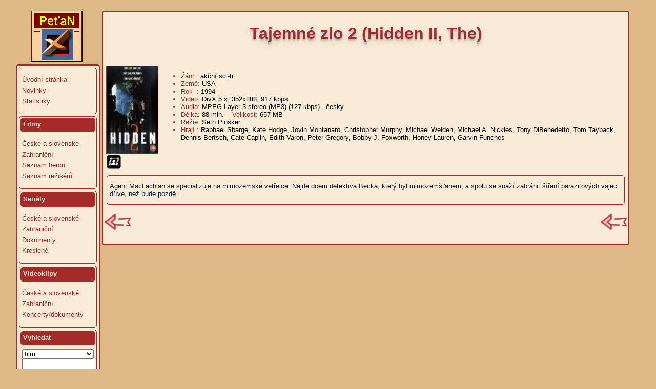

--- FILE ---
content_type: text/html; charset=utf-8
request_url: http://mydivx.prolidi.cz/detail?id=2248
body_size: 2381
content:
<!DOCTYPE html PUBLIC "-//W3C//DTD XHTML 1.0 Transitional//EN" "http://www.w3.org/TR/xhtml1/DTD/xhtml1-transitional.dtd">
<html xmlns="http://www.w3.org/1999/xhtml">

<head>
<title>Filmy, seriály a hudební videoklipy</title>
<meta http-equiv="Content-Type" content="text/html; charset=utf-8" />
<link rel="shortcut icon" href="/static/favicon.ico">
<link rel="stylesheet" type="text/css" href="/static/css/style.css" />
<link rel="stylesheet" href="https://cdnjs.cloudflare.com/ajax/libs/font-awesome/4.7.0/css/font-awesome.min.css">
<!--
<link rel="stylesheet" href="/static/css/bootstrap.min.css">
<link type="text/css" href="css/jquery-ui-1.8.18.custom.css" rel="stylesheet" />	
<script type="text/javascript" src="js/jquery-1.6.2.min.js"></script>
<script type="text/javascript" src="js/jquery-ui-1.8.18.custom.min.js"></script>
<script type="text/javascript" src="js/openwebif.js"></script>
-->
</head>

<body>
	<div id="container">
	<table class="jumbotron" text-align="left"><tr valign="top"><td height=100%>
		<div id="logo">
			<img src='/static/images/logo.gif'>
		</div>
		<div id="leftmenu">
			<div id="menucontainer">
				<div id="leftmenu_main">
					<div id="leftmenu_container_main">
						<ul>
							<li><a href='/'>Úvodní stránka</a></li>
							<li><a href='/news'>Novinky</a></li>
							<li><a href='/stats'>Statistiky</a></li>
						</ul>
					</div>
				</div>
				<div id="leftmenu_main">
					<div id="leftmenu_top">
						Filmy
						<div id="leftmenu_expander_main" class="leftmenu_icon"></div>
					</div>
					<ul>
						<li><a href='/filmy?t=c&l='>České a slovenské</a></li>
						<li><a href='/filmy?t=z&l='>Zahraniční</a></li>
						<li><a href='/herci?l=A'>Seznam herců</a></li>
						<li><a href='/reziseri?l=A'>Seznam režisérů</a></li>
					</ul>
				</div>
				<div id="leftmenu_main">
					<div id="leftmenu_top">
						Seriály
						<div id="leftmenu_expander_main" class="leftmenu_icon"></div>
					</div>
					<ul>
						<li><a href='#'>České a slovenské</a></li>
						<li><a href='#'>Zahraniční</a></li>
						<li><a href='#'>Dokumenty</a></li>
						<li><a href='#'>Kreslené</a></li>
					</ul>
				</div>
				<div id="leftmenu_main">
					<div id="leftmenu_top">
						Videoklipy
						<div id="leftmenu_expander_main" class="leftmenu_icon"></div>
					</div>
					<ul>
						<li><a href='#'>České a slovenské</a></li>
						<li><a href='#'>Zahraniční</a></li>
						<li><a href='#'>Koncerty/dokumenty</a></li>
					</ul>
				</div>
				<div id="leftmenu_main">
					<div id="leftmenu_top">
						Vyhledat
						<div id="leftmenu_expander_main" class="leftmenu_icon"></div>
					</div>
					<table width="100%" border=0 cellpadding=5 cellspacing=0>
					<form action="search" method=get>
					<tr>
					<td valign=top">
						<select name="typ" style="width:140px">
						<option selected>film</option>
						<option>herce</option>
						<option>režiséra</option>
						<option>v obsahu</option>
						</select><br clear=left>
						<input type=text name="hledat" style="width:135px"<br>
						<input type=submit value="Hledat">
					</td>
					</tr>
					</form>
					</table>
				</div>
			</div>
                        <div class="toplist">
                           <a href="https://www.toplist.cz"><script language="JavaScript" type="text/javascript" charset="utf-8">
                           <!--
                           document.write('<img src="https://toplist.cz/dot.asp?id=43449&http='+
                           encodeURIComponent(document.referrer)+'&t='+encodeURIComponent(document.title)+'&l='+encodeURIComponent(document.URL)+
                           '&wi='+encodeURIComponent(window.screen.width)+'&he='+encodeURIComponent(window.screen.height)+'&cd='+
                           encodeURIComponent(window.screen.colorDepth)+'" width="1" height="1" border=0 alt="TOPlist" />');
                           //--></script><noscript><img src="https://toplist.cz/dot.asp?id=43449&njs=1" border="0"
                           alt="TOPlist" width="1" height="1" /></noscript></a>
<!--                                <a href="http://www.toplist.cz/" target="_new"><img src="http://www.toplist.cz/count.asp?logo=bc&id=43449&start=7683" border="0" alt="TOPlist" width="1" height="1"></a>
-->                        </div>
		</div>
                <div id="footer">
                        &nbsp;<br>Poslední aktualizace dne<br>13.01.2026
                </div>
		</td>
                <td width=100% height=100% valign=top>
		<div id="content_main">
			
				
			

			<div class="container">
                             

<!-- Zobrazeni titulu -->


<table align=left valign=top border=0 width=100%>
    <tr width=100%>
      <td width=100%><h1><b>Tajemné zlo 2 (Hidden II, The)</b></h1><br></td>
    </tr>
    <tr>
      <td width=100%>
      <table align=left valign=top border=0 width=100%>
        <tr width=100%>
          <td align=left valign=top>
            
              <img src="static/images/film/film_2248.jpg" width="100" height="auto" align=left border=1></a>
            
            <br><br>
            
              <a href="http://us.imdb.com/title/tt0110022/" target="_blank"><img src="/static/images/csfd.png" width="30" height="auto" align=left></a>
            
            
          </td>
          <td width=100% valign=top>
            <ul>
            
            
              <li>Žánr : <font color="black">akční sci-fi</font></li>
            
            
              <li>Země: <font color="black">USA</font></li>
            
            
               <li>Rok&nbsp; : <font color="black">1994</font></li>
            
            <li>Video: <font color="black">DivX 5.x, 352x288, 917 kbps</font></li>
            <li>Audio: <font color="black">MPEG Layer 3 stereo (MP3) (127 kbps)</font>
              
                <font color="black">, česky</font>
              
              
            </li>
            <li>Délka: <font color="black">88 min.</font> &nbsp;&nbsp; Velikost: <font color="black">657 MB</font></li>
            
              <li>Režie: <font color="black">Seth Pinsker</font></li>
            
            
              <li>Hrají  : <font color="black">Raphael Sbarge, Kate Hodge, Jovin Montanaro, Christopher Murphy, Michael Welden, Michael A. Nickles, Tony DiBenedetto, Tom Tayback, Dennis Bertsch, Cate Caplin, Edith Varon, Peter Gregory, Bobby J. Foxworth, Honey Lauren, Garvin Funches</font></li>
            
            </ul>
          </td>
        </tr>
      </table>
      </td>
    </tr>
    
      <tr width=100%>
        <td>
          <div id="menucontainer">
            <div id="leftmenu_main"> 
              <ul>Agent MacLachlan se specializuje na mimozemské vetřelce. Najde dceru detektiva Becka, který byl mimozemšťanem, a spolu se snaží zabránit šíření parazitových vajec dříve, než bude pozdě ...</ul>
            </div>
          </div>
        </td>
      </tr>
    
    
    <tr>
      <td>
        <a href="#" onclick="history.go(-1)"><img src="/static/images/back.png" height="51" width="51" align="left"></a>
        <a href="#" onclick="history.go(-1)"><img src="/static/images/back.png" height="51" width="51" align="right"></a>
      </td>
    </tr>
</table>



&nbsp;


			</div>
		</div>
	</td></tr></table>
	</div>

</body>

</html>